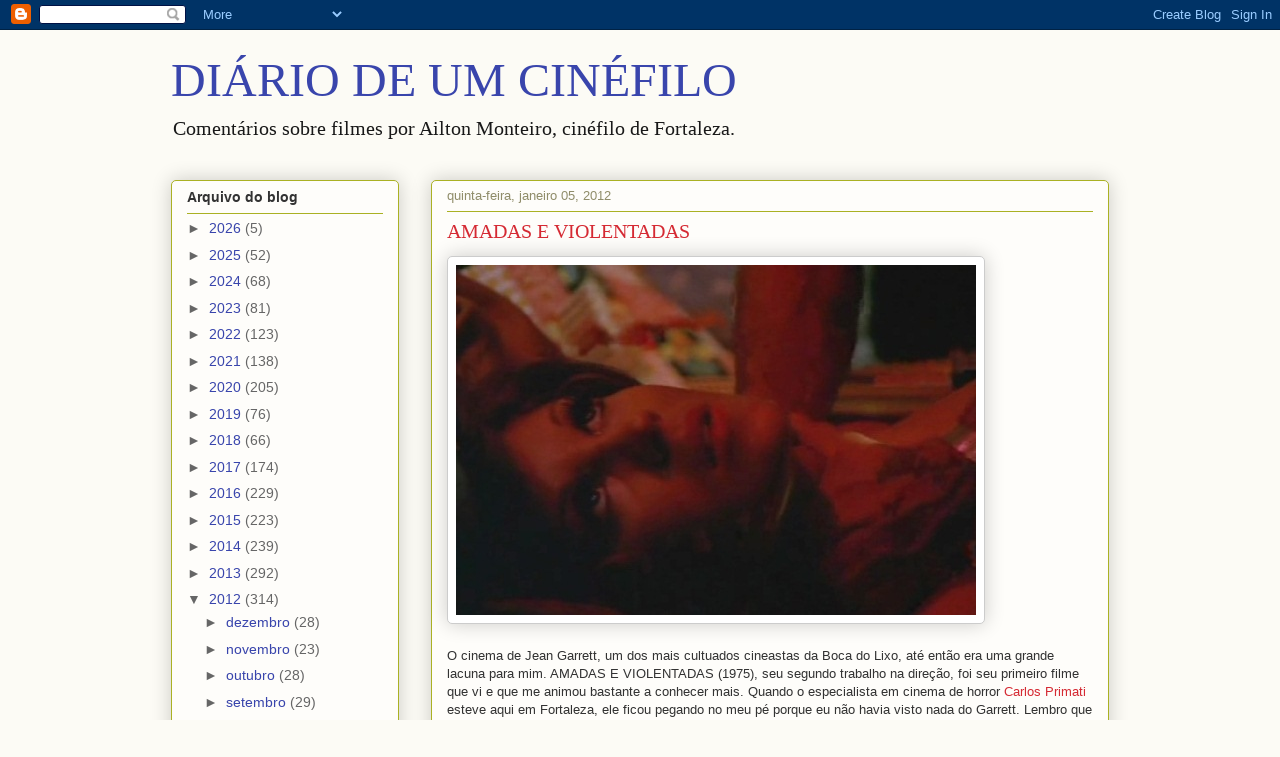

--- FILE ---
content_type: text/html; charset=UTF-8
request_url: http://cinediario.blogspot.com/b/stats?style=BLACK_TRANSPARENT&timeRange=ALL_TIME&token=APq4FmDkQPUsXu4tYQi_uDCAOV0BDhILx2UcNwIg7AKZ1XFxoRuIrUE7rgWgOz8MIJJhgAUSznYK8RtSjOit_nt_UH4b9B1Ilg
body_size: 264
content:
{"total":4840423,"sparklineOptions":{"backgroundColor":{"fillOpacity":0.1,"fill":"#000000"},"series":[{"areaOpacity":0.3,"color":"#202020"}]},"sparklineData":[[0,71],[1,56],[2,66],[3,63],[4,54],[5,67],[6,87],[7,61],[8,60],[9,53],[10,67],[11,63],[12,73],[13,89],[14,36],[15,70],[16,80],[17,100],[18,77],[19,83],[20,77],[21,73],[22,50],[23,48],[24,52],[25,68],[26,53],[27,88],[28,70],[29,4]],"nextTickMs":49315}